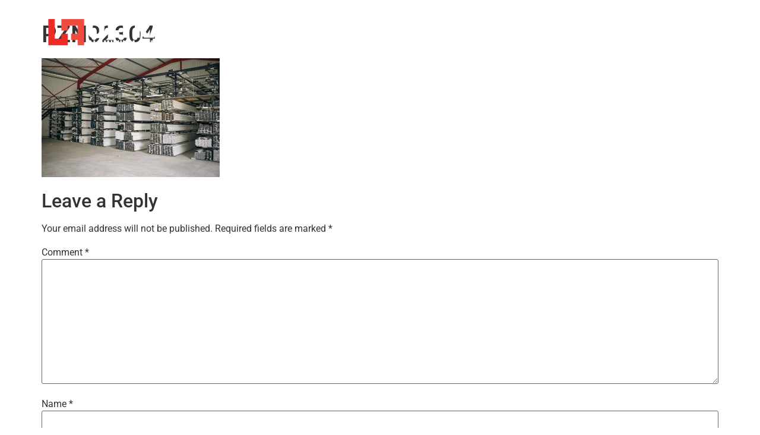

--- FILE ---
content_type: text/css
request_url: https://www.ultraaluminium.co.za/wp-content/uploads/elementor/css/post-267.css?ver=1768467725
body_size: 10875
content:
.elementor-267 .elementor-element.elementor-element-3168715a:not(.elementor-motion-effects-element-type-background), .elementor-267 .elementor-element.elementor-element-3168715a > .elementor-motion-effects-container > .elementor-motion-effects-layer{background-color:#00000000;}.elementor-267 .elementor-element.elementor-element-3168715a > .elementor-container{min-height:90px;}.elementor-267 .elementor-element.elementor-element-3168715a{transition:background 0.3s, border 0.3s, border-radius 0.3s, box-shadow 0.3s;margin-top:1%;margin-bottom:-6%;padding:0px 70px 0px 70px;z-index:200;}.elementor-267 .elementor-element.elementor-element-3168715a > .elementor-background-overlay{transition:background 0.3s, border-radius 0.3s, opacity 0.3s;}.elementor-bc-flex-widget .elementor-267 .elementor-element.elementor-element-181b84a9.elementor-column .elementor-widget-wrap{align-items:flex-end;}.elementor-267 .elementor-element.elementor-element-181b84a9.elementor-column.elementor-element[data-element_type="column"] > .elementor-widget-wrap.elementor-element-populated{align-content:flex-end;align-items:flex-end;}.elementor-267 .elementor-element.elementor-element-181b84a9 > .elementor-element-populated{margin:0px 0px -6px 0px;--e-column-margin-right:0px;--e-column-margin-left:0px;padding:0px 0px 0px 0px;}.elementor-widget-image .widget-image-caption{color:var( --e-global-color-text );font-family:var( --e-global-typography-text-font-family ), Sans-serif;font-weight:var( --e-global-typography-text-font-weight );}.elementor-267 .elementor-element.elementor-element-65b516f5{text-align:start;}.elementor-267 .elementor-element.elementor-element-65b516f5 img{width:80%;}.elementor-bc-flex-widget .elementor-267 .elementor-element.elementor-element-5146db8c.elementor-column .elementor-widget-wrap{align-items:center;}.elementor-267 .elementor-element.elementor-element-5146db8c.elementor-column.elementor-element[data-element_type="column"] > .elementor-widget-wrap.elementor-element-populated{align-content:center;align-items:center;}.elementor-267 .elementor-element.elementor-element-5146db8c > .elementor-element-populated{margin:0px 0px 0px 0px;--e-column-margin-right:0px;--e-column-margin-left:0px;padding:0px 0px 0px 0px;}.elementor-widget-nav-menu .elementor-nav-menu .elementor-item{font-family:var( --e-global-typography-primary-font-family ), Sans-serif;font-weight:var( --e-global-typography-primary-font-weight );}.elementor-widget-nav-menu .elementor-nav-menu--main .elementor-item{color:var( --e-global-color-text );fill:var( --e-global-color-text );}.elementor-widget-nav-menu .elementor-nav-menu--main .elementor-item:hover,
					.elementor-widget-nav-menu .elementor-nav-menu--main .elementor-item.elementor-item-active,
					.elementor-widget-nav-menu .elementor-nav-menu--main .elementor-item.highlighted,
					.elementor-widget-nav-menu .elementor-nav-menu--main .elementor-item:focus{color:var( --e-global-color-accent );fill:var( --e-global-color-accent );}.elementor-widget-nav-menu .elementor-nav-menu--main:not(.e--pointer-framed) .elementor-item:before,
					.elementor-widget-nav-menu .elementor-nav-menu--main:not(.e--pointer-framed) .elementor-item:after{background-color:var( --e-global-color-accent );}.elementor-widget-nav-menu .e--pointer-framed .elementor-item:before,
					.elementor-widget-nav-menu .e--pointer-framed .elementor-item:after{border-color:var( --e-global-color-accent );}.elementor-widget-nav-menu{--e-nav-menu-divider-color:var( --e-global-color-text );}.elementor-widget-nav-menu .elementor-nav-menu--dropdown .elementor-item, .elementor-widget-nav-menu .elementor-nav-menu--dropdown  .elementor-sub-item{font-family:var( --e-global-typography-accent-font-family ), Sans-serif;font-weight:var( --e-global-typography-accent-font-weight );}.elementor-267 .elementor-element.elementor-element-6fbecaaf > .elementor-widget-container{margin:0px 0px 0px 0px;padding:0px 0px 0px 0px;}.elementor-267 .elementor-element.elementor-element-6fbecaaf .elementor-menu-toggle{margin-left:auto;}.elementor-267 .elementor-element.elementor-element-6fbecaaf .elementor-nav-menu .elementor-item{font-family:"Roboto", Sans-serif;font-size:14px;font-weight:600;text-transform:uppercase;letter-spacing:2px;word-spacing:0px;}.elementor-267 .elementor-element.elementor-element-6fbecaaf .elementor-nav-menu--main .elementor-item{color:#FFFFFF;fill:#FFFFFF;}.elementor-267 .elementor-element.elementor-element-6fbecaaf .elementor-nav-menu--main .elementor-item:hover,
					.elementor-267 .elementor-element.elementor-element-6fbecaaf .elementor-nav-menu--main .elementor-item.elementor-item-active,
					.elementor-267 .elementor-element.elementor-element-6fbecaaf .elementor-nav-menu--main .elementor-item.highlighted,
					.elementor-267 .elementor-element.elementor-element-6fbecaaf .elementor-nav-menu--main .elementor-item:focus{color:#B3B3B3;fill:#B3B3B3;}.elementor-267 .elementor-element.elementor-element-6fbecaaf .elementor-nav-menu--main .elementor-item.elementor-item-active{color:#B3B3B3;}.elementor-267 .elementor-element.elementor-element-6fbecaaf{--e-nav-menu-divider-content:"";--e-nav-menu-divider-style:solid;--e-nav-menu-divider-width:1px;--e-nav-menu-divider-height:11px;--e-nav-menu-divider-color:#FFFFFF;--nav-menu-icon-size:15px;}.elementor-267 .elementor-element.elementor-element-6fbecaaf .elementor-nav-menu--dropdown a, .elementor-267 .elementor-element.elementor-element-6fbecaaf .elementor-menu-toggle{color:var( --e-global-color-secondary );fill:var( --e-global-color-secondary );}.elementor-267 .elementor-element.elementor-element-6fbecaaf .elementor-nav-menu--dropdown{background-color:#000000D1;border-style:solid;border-color:var( --e-global-color-accent );}.elementor-267 .elementor-element.elementor-element-6fbecaaf .elementor-nav-menu--dropdown a:hover,
					.elementor-267 .elementor-element.elementor-element-6fbecaaf .elementor-nav-menu--dropdown a:focus,
					.elementor-267 .elementor-element.elementor-element-6fbecaaf .elementor-nav-menu--dropdown a.elementor-item-active,
					.elementor-267 .elementor-element.elementor-element-6fbecaaf .elementor-nav-menu--dropdown a.highlighted,
					.elementor-267 .elementor-element.elementor-element-6fbecaaf .elementor-menu-toggle:hover,
					.elementor-267 .elementor-element.elementor-element-6fbecaaf .elementor-menu-toggle:focus{color:var( --e-global-color-accent );}.elementor-267 .elementor-element.elementor-element-6fbecaaf .elementor-nav-menu--dropdown a:hover,
					.elementor-267 .elementor-element.elementor-element-6fbecaaf .elementor-nav-menu--dropdown a:focus,
					.elementor-267 .elementor-element.elementor-element-6fbecaaf .elementor-nav-menu--dropdown a.elementor-item-active,
					.elementor-267 .elementor-element.elementor-element-6fbecaaf .elementor-nav-menu--dropdown a.highlighted{background-color:#000000D1;}.elementor-267 .elementor-element.elementor-element-6fbecaaf .elementor-nav-menu--dropdown a.elementor-item-active{color:var( --e-global-color-accent );background-color:#000000D1;}.elementor-267 .elementor-element.elementor-element-6fbecaaf .elementor-nav-menu--main > .elementor-nav-menu > li > .elementor-nav-menu--dropdown, .elementor-267 .elementor-element.elementor-element-6fbecaaf .elementor-nav-menu__container.elementor-nav-menu--dropdown{margin-top:-3px !important;}.elementor-267 .elementor-element.elementor-element-6fbecaaf div.elementor-menu-toggle{color:#FFFFFF;}.elementor-267 .elementor-element.elementor-element-6fbecaaf div.elementor-menu-toggle svg{fill:#FFFFFF;}@media(min-width:768px){.elementor-267 .elementor-element.elementor-element-181b84a9{width:25.321%;}.elementor-267 .elementor-element.elementor-element-5146db8c{width:74.679%;}}@media(max-width:1024px){.elementor-267 .elementor-element.elementor-element-3168715a{margin-top:0px;margin-bottom:0px;padding:0% 8% 0% 6%;}.elementor-267 .elementor-element.elementor-element-181b84a9 > .elementor-element-populated{margin:0px 0px 0px 0px;--e-column-margin-right:0px;--e-column-margin-left:0px;padding:0px 0px 0px 0px;}.elementor-267 .elementor-element.elementor-element-65b516f5 img{width:70%;}.elementor-267 .elementor-element.elementor-element-5146db8c > .elementor-element-populated{margin:0px 0px 0px 0px;--e-column-margin-right:0px;--e-column-margin-left:0px;padding:0px 0px 0px 0px;}.elementor-267 .elementor-element.elementor-element-6fbecaaf > .elementor-widget-container{margin:0px 0px 0px 0px;}.elementor-267 .elementor-element.elementor-element-6fbecaaf{--nav-menu-icon-size:24px;}}@media(max-width:767px){.elementor-267 .elementor-element.elementor-element-3168715a{margin-top:0px;margin-bottom:-110px;padding:8px 20px 0px 20px;}.elementor-267 .elementor-element.elementor-element-181b84a9{width:50%;}.elementor-267 .elementor-element.elementor-element-65b516f5{z-index:500;text-align:start;}.elementor-267 .elementor-element.elementor-element-65b516f5 img{width:70%;}.elementor-267 .elementor-element.elementor-element-5146db8c{width:50%;}.elementor-bc-flex-widget .elementor-267 .elementor-element.elementor-element-5146db8c.elementor-column .elementor-widget-wrap{align-items:center;}.elementor-267 .elementor-element.elementor-element-5146db8c.elementor-column.elementor-element[data-element_type="column"] > .elementor-widget-wrap.elementor-element-populated{align-content:center;align-items:center;}.elementor-267 .elementor-element.elementor-element-6fbecaaf > .elementor-widget-container{margin:0% 0% 0% 0%;padding:0% 0% 0% 0%;}.elementor-267 .elementor-element.elementor-element-6fbecaaf .elementor-nav-menu--dropdown{border-width:0px 1px 1px 1px;border-radius:0px 0px 0px 0px;}.elementor-267 .elementor-element.elementor-element-6fbecaaf .elementor-nav-menu--dropdown li:first-child a{border-top-left-radius:0px;border-top-right-radius:0px;}.elementor-267 .elementor-element.elementor-element-6fbecaaf .elementor-nav-menu--dropdown li:last-child a{border-bottom-right-radius:0px;border-bottom-left-radius:0px;}.elementor-267 .elementor-element.elementor-element-6fbecaaf .elementor-nav-menu--dropdown a{padding-left:37px;padding-right:37px;padding-top:7px;padding-bottom:7px;}.elementor-267 .elementor-element.elementor-element-6fbecaaf .elementor-nav-menu--main > .elementor-nav-menu > li > .elementor-nav-menu--dropdown, .elementor-267 .elementor-element.elementor-element-6fbecaaf .elementor-nav-menu__container.elementor-nav-menu--dropdown{margin-top:4px !important;}}/* Start custom CSS for section, class: .elementor-element-3168715a */.elementor-267 .elementor-element.elementor-element-3168715a.elementor-sticky--effects{
background-color: rgba(0,0,0,0.5)!important
}

.elementor-267 .elementor-element.elementor-element-3168715a{
transition: background-color 1s ease !important;
}

.elementor-267 .elementor-element.elementor-element-3168715a.elementor-sticky--effects >.elementor-container{
min-height: 70px;
}

.elementor-267 .elementor-element.elementor-element-3168715a > .elementor-container{
transition: min-height 1s ease !important;
}/* End custom CSS */

--- FILE ---
content_type: text/css
request_url: https://www.ultraaluminium.co.za/wp-content/uploads/elementor/css/post-251.css?ver=1768467725
body_size: 11327
content:
.elementor-251 .elementor-element.elementor-element-6a8720cb:not(.elementor-motion-effects-element-type-background), .elementor-251 .elementor-element.elementor-element-6a8720cb > .elementor-motion-effects-container > .elementor-motion-effects-layer{background-color:#000000;}.elementor-251 .elementor-element.elementor-element-6a8720cb{border-style:solid;border-width:5px 0px 0px 0px;border-color:#e82a00;transition:background 0.3s, border 0.3s, border-radius 0.3s, box-shadow 0.3s;margin-top:0px;margin-bottom:0px;padding:2% 4% 1% 04%;}.elementor-251 .elementor-element.elementor-element-6a8720cb > .elementor-background-overlay{transition:background 0.3s, border-radius 0.3s, opacity 0.3s;}.elementor-bc-flex-widget .elementor-251 .elementor-element.elementor-element-607dde75.elementor-column .elementor-widget-wrap{align-items:space-between;}.elementor-251 .elementor-element.elementor-element-607dde75.elementor-column.elementor-element[data-element_type="column"] > .elementor-widget-wrap.elementor-element-populated{align-content:space-between;align-items:space-between;}.elementor-251 .elementor-element.elementor-element-607dde75 > .elementor-element-populated{margin:0px 0px 0px 0px;--e-column-margin-right:0px;--e-column-margin-left:0px;padding:0px 0px 0px 0px;}.elementor-widget-heading .elementor-heading-title{font-family:var( --e-global-typography-primary-font-family ), Sans-serif;font-weight:var( --e-global-typography-primary-font-weight );color:var( --e-global-color-primary );}.elementor-251 .elementor-element.elementor-element-1e4d8303 > .elementor-widget-container{margin:0px 0px 0px 0px;padding:0% 0% 2% 0%;}.elementor-251 .elementor-element.elementor-element-1e4d8303{text-align:start;}.elementor-251 .elementor-element.elementor-element-1e4d8303 .elementor-heading-title{font-family:"Roboto", Sans-serif;font-size:16px;font-weight:600;text-transform:uppercase;color:#ffffff;}.elementor-251 .elementor-element.elementor-element-5fa6f40 .jet-nav--horizontal{justify-content:flex-start;text-align:left;}.elementor-251 .elementor-element.elementor-element-5fa6f40 .jet-nav--vertical .menu-item-link-top{justify-content:flex-start;text-align:left;}.elementor-251 .elementor-element.elementor-element-5fa6f40 .jet-nav--vertical-sub-bottom .menu-item-link-sub{justify-content:flex-start;text-align:left;}.elementor-251 .elementor-element.elementor-element-5fa6f40 .jet-mobile-menu.jet-mobile-menu-trigger-active .menu-item-link{justify-content:flex-start;text-align:left;}.elementor-251 .elementor-element.elementor-element-5fa6f40 > .elementor-widget-container{margin:-4% 0% 0% 0%;padding:0px 0px 0px 0px;}.elementor-251 .elementor-element.elementor-element-5fa6f40 .jet-nav-wrap{width:100px;}.elementor-251 .elementor-element.elementor-element-5fa6f40 .menu-item-link-top{color:#FFFFFF;padding:0% 0% 0% 0%;border-radius:0px 0px 0px 0px;}.elementor-251 .elementor-element.elementor-element-5fa6f40 .menu-item-link-top .jet-nav-link-text{font-family:"Roboto", Sans-serif;font-size:13px;font-weight:500;line-height:25px;letter-spacing:1px;}.elementor-251 .elementor-element.elementor-element-5fa6f40 .menu-item:hover > .menu-item-link-top{color:var( --e-global-color-accent );}.elementor-251 .elementor-element.elementor-element-5fa6f40 .menu-item.current-menu-item .menu-item-link-top{color:var( --e-global-color-accent );}.elementor-251 .elementor-element.elementor-element-5fa6f40 .jet-nav > .jet-nav__item{margin:0px 0px 0px 0px;}.elementor-251 .elementor-element.elementor-element-5fa6f40 .menu-item-link-top .jet-nav-arrow{margin-left:0px;}.elementor-251 .elementor-element.elementor-element-5fa6f40 .jet-nav--vertical-sub-left-side .menu-item-link-top .jet-nav-arrow{margin-right:0px;margin-left:0;}.elementor-251 .elementor-element.elementor-element-5fa6f40 .jet-mobile-menu.jet-mobile-menu-trigger-active .jet-nav--vertical-sub-left-side .menu-item-link-top .jet-nav-arrow{margin-left:0px;margin-right:0;}.elementor-bc-flex-widget .elementor-251 .elementor-element.elementor-element-3a8f5436.elementor-column .elementor-widget-wrap{align-items:space-between;}.elementor-251 .elementor-element.elementor-element-3a8f5436.elementor-column.elementor-element[data-element_type="column"] > .elementor-widget-wrap.elementor-element-populated{align-content:space-between;align-items:space-between;}.elementor-251 .elementor-element.elementor-element-3a8f5436 > .elementor-element-populated{margin:0px 0px 0px 0px;--e-column-margin-right:0px;--e-column-margin-left:0px;padding:0px 0px 0px 0px;}.elementor-251 .elementor-element.elementor-element-4923bfc9{text-align:end;}.elementor-251 .elementor-element.elementor-element-4923bfc9 .elementor-heading-title{font-family:"Roboto", Sans-serif;font-size:16px;font-weight:600;text-transform:uppercase;color:#ffffff;}.elementor-widget-icon-list .elementor-icon-list-item:not(:last-child):after{border-color:var( --e-global-color-text );}.elementor-widget-icon-list .elementor-icon-list-icon i{color:var( --e-global-color-primary );}.elementor-widget-icon-list .elementor-icon-list-icon svg{fill:var( --e-global-color-primary );}.elementor-widget-icon-list .elementor-icon-list-item > .elementor-icon-list-text, .elementor-widget-icon-list .elementor-icon-list-item > a{font-family:var( --e-global-typography-text-font-family ), Sans-serif;font-weight:var( --e-global-typography-text-font-weight );}.elementor-widget-icon-list .elementor-icon-list-text{color:var( --e-global-color-secondary );}.elementor-251 .elementor-element.elementor-element-1eee5781 .elementor-icon-list-items:not(.elementor-inline-items) .elementor-icon-list-item:not(:last-child){padding-block-end:calc(9px/2);}.elementor-251 .elementor-element.elementor-element-1eee5781 .elementor-icon-list-items:not(.elementor-inline-items) .elementor-icon-list-item:not(:first-child){margin-block-start:calc(9px/2);}.elementor-251 .elementor-element.elementor-element-1eee5781 .elementor-icon-list-items.elementor-inline-items .elementor-icon-list-item{margin-inline:calc(9px/2);}.elementor-251 .elementor-element.elementor-element-1eee5781 .elementor-icon-list-items.elementor-inline-items{margin-inline:calc(-9px/2);}.elementor-251 .elementor-element.elementor-element-1eee5781 .elementor-icon-list-items.elementor-inline-items .elementor-icon-list-item:after{inset-inline-end:calc(-9px/2);}.elementor-251 .elementor-element.elementor-element-1eee5781 .elementor-icon-list-icon i{color:var( --e-global-color-secondary );transition:color 0.3s;}.elementor-251 .elementor-element.elementor-element-1eee5781 .elementor-icon-list-icon svg{fill:var( --e-global-color-secondary );transition:fill 0.3s;}.elementor-251 .elementor-element.elementor-element-1eee5781{--e-icon-list-icon-size:14px;--icon-vertical-offset:0px;}.elementor-251 .elementor-element.elementor-element-1eee5781 .elementor-icon-list-icon{padding-inline-end:9px;}.elementor-251 .elementor-element.elementor-element-1eee5781 .elementor-icon-list-item > .elementor-icon-list-text, .elementor-251 .elementor-element.elementor-element-1eee5781 .elementor-icon-list-item > a{font-size:14px;font-weight:400;}.elementor-251 .elementor-element.elementor-element-1eee5781 .elementor-icon-list-text{color:var( --e-global-color-secondary );transition:color 0.3s;}.elementor-251 .elementor-element.elementor-element-1eee5781 .elementor-icon-list-item:hover .elementor-icon-list-text{color:var( --e-global-color-accent );}.elementor-251 .elementor-element.elementor-element-5bf83d9 > .elementor-widget-container{margin:0% -6% 0% 0%;}.elementor-251 .elementor-element.elementor-element-5bf83d9 .elementor-icon-list-items:not(.elementor-inline-items) .elementor-icon-list-item:not(:last-child){padding-block-end:calc(1px/2);}.elementor-251 .elementor-element.elementor-element-5bf83d9 .elementor-icon-list-items:not(.elementor-inline-items) .elementor-icon-list-item:not(:first-child){margin-block-start:calc(1px/2);}.elementor-251 .elementor-element.elementor-element-5bf83d9 .elementor-icon-list-items.elementor-inline-items .elementor-icon-list-item{margin-inline:calc(1px/2);}.elementor-251 .elementor-element.elementor-element-5bf83d9 .elementor-icon-list-items.elementor-inline-items{margin-inline:calc(-1px/2);}.elementor-251 .elementor-element.elementor-element-5bf83d9 .elementor-icon-list-items.elementor-inline-items .elementor-icon-list-item:after{inset-inline-end:calc(-1px/2);}.elementor-251 .elementor-element.elementor-element-5bf83d9 .elementor-icon-list-icon i{color:#ffffff;transition:color 0.3s;}.elementor-251 .elementor-element.elementor-element-5bf83d9 .elementor-icon-list-icon svg{fill:#ffffff;transition:fill 0.3s;}.elementor-251 .elementor-element.elementor-element-5bf83d9{--e-icon-list-icon-size:22px;--icon-vertical-offset:0px;}.elementor-251 .elementor-element.elementor-element-5bf83d9 .elementor-icon-list-icon{padding-inline-end:15px;}.elementor-251 .elementor-element.elementor-element-5bf83d9 .elementor-icon-list-item > .elementor-icon-list-text, .elementor-251 .elementor-element.elementor-element-5bf83d9 .elementor-icon-list-item > a{font-size:14px;font-weight:300;}.elementor-251 .elementor-element.elementor-element-5bf83d9 .elementor-icon-list-text{color:rgba(255,255,255,0.79);transition:color 0.3s;}.elementor-251 .elementor-element.elementor-element-57e3a9e8:not(.elementor-motion-effects-element-type-background), .elementor-251 .elementor-element.elementor-element-57e3a9e8 > .elementor-motion-effects-container > .elementor-motion-effects-layer{background-color:#000000;}.elementor-251 .elementor-element.elementor-element-57e3a9e8{border-style:dotted;border-width:1px 0px 0px 0px;border-color:var( --e-global-color-secondary );transition:background 0.3s, border 0.3s, border-radius 0.3s, box-shadow 0.3s;margin-top:0%;margin-bottom:0%;padding:0px 0px 0px 0px;z-index:20;}.elementor-251 .elementor-element.elementor-element-57e3a9e8 > .elementor-background-overlay{transition:background 0.3s, border-radius 0.3s, opacity 0.3s;}.elementor-251 .elementor-element.elementor-element-73f87409{text-align:center;}.elementor-251 .elementor-element.elementor-element-73f87409 .elementor-heading-title{font-family:"Roboto", Sans-serif;font-size:12px;font-weight:400;text-shadow:0px 0px 0px rgba(0,0,0,0.3);color:#A7A7A7;}@media(max-width:1024px){.elementor-251 .elementor-element.elementor-element-6a8720cb{padding:30px 10px 30px 10px;}.elementor-251 .elementor-element.elementor-element-1eee5781 .elementor-icon-list-item > .elementor-icon-list-text, .elementor-251 .elementor-element.elementor-element-1eee5781 .elementor-icon-list-item > a{font-size:13px;}.elementor-251 .elementor-element.elementor-element-5bf83d9 .elementor-icon-list-item > .elementor-icon-list-text, .elementor-251 .elementor-element.elementor-element-5bf83d9 .elementor-icon-list-item > a{font-size:13px;}}@media(max-width:767px){.elementor-251 .elementor-element.elementor-element-6a8720cb{padding:20px 20px 20px 20px;}.elementor-251 .elementor-element.elementor-element-44950b1e > .elementor-element-populated{padding:0px 0px 0px 0px;}.elementor-251 .elementor-element.elementor-element-607dde75{width:50%;}.elementor-251 .elementor-element.elementor-element-1e4d8303{text-align:start;}.elementor-251 .elementor-element.elementor-element-374c5d29{width:50%;}.elementor-251 .elementor-element.elementor-element-374c5d29 > .elementor-element-populated{margin:20px 0px 0px 0px;--e-column-margin-right:0px;--e-column-margin-left:0px;}.elementor-251 .elementor-element.elementor-element-3a8f5436{width:100%;}}